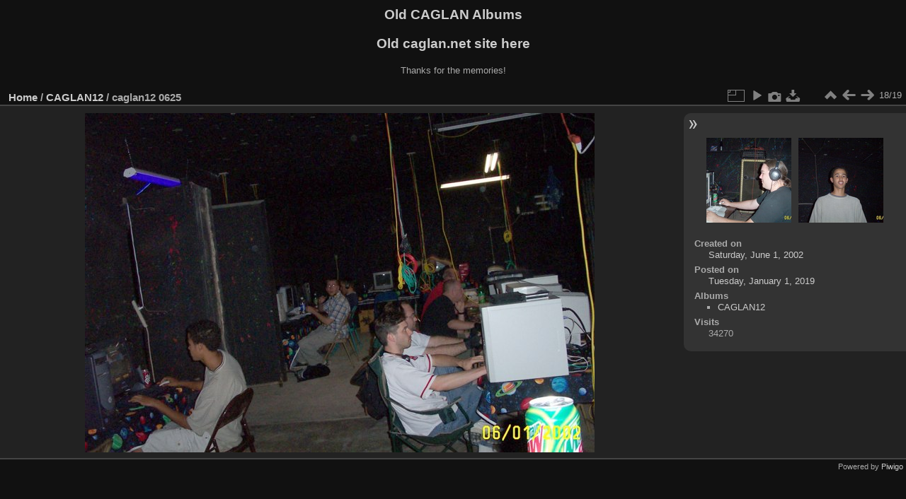

--- FILE ---
content_type: text/html; charset=utf-8
request_url: https://www.caglan.net/piwigo/picture.php?/683/category/12
body_size: 2785
content:
<!DOCTYPE html>
<html lang="en" dir="ltr">
<head>
<meta charset="utf-8">
<meta name="generator" content="Piwigo (aka PWG), see piwigo.org">

 
<meta name="description" content="caglan12 0625 - caglan12_0625.jpg">

<title>caglan12 0625 | Old CAGLAN Albums</title>
<link rel="shortcut icon" type="image/x-icon" href="themes/default/icon/favicon.ico">

<link rel="start" title="Home" href="/piwigo/" >
<link rel="search" title="Search" href="search.php" >

<link rel="first" title="First" href="picture.php?/681/category/12" ><link rel="prev" title="Previous" href="picture.php?/684/category/12" ><link rel="next" title="Next" href="picture.php?/682/category/12" ><link rel="last" title="Last" href="picture.php?/682/category/12" ><link rel="up" title="Thumbnails" href="index.php?/category/12" >
<link rel="canonical" href="picture.php?/683">

 
	<!--[if lt IE 7]>
		<link rel="stylesheet" type="text/css" href="themes/default/fix-ie5-ie6.css">
	<![endif]-->
	<!--[if IE 7]>
		<link rel="stylesheet" type="text/css" href="themes/default/fix-ie7.css">
	<![endif]-->
	

	<!--[if lt IE 8]>
		<link rel="stylesheet" type="text/css" href="themes/elegant/fix-ie7.css">
	<![endif]-->


<!-- BEGIN get_combined -->
<link rel="stylesheet" type="text/css" href="_data/combined/j4u0tu.css">


<!-- END get_combined -->

<!--[if lt IE 7]>
<script type="text/javascript" src="themes/default/js/pngfix.js"></script>
<![endif]-->

</head>

<body id="thePicturePage" class="section-categories category-12 image-683 "  data-infos='{"section":"categories","category_id":"12","image_id":"683"}'>

<div id="the_page">


<div id="theHeader"><h1>Old CAGLAN Albums</h1>
<h1><a href="https://www.caglan.net/">Old caglan.net site here</a></h1>
<p>Thanks for the memories!</p></div>


<div id="content">



<div id="imageHeaderBar">
	<div class="browsePath">
		<a href="/piwigo/">Home</a> / <a href="index.php?/category/12">CAGLAN12</a><span class="browsePathSeparator"> / </span><h2>caglan12 0625</h2>
	</div>
</div>

<div id="imageToolBar">
<div class="imageNumber">18/19</div>
<div class="navigationButtons">
<a href="index.php?/category/12" title="Thumbnails" class="pwg-state-default pwg-button"><span class="pwg-icon pwg-icon-arrow-n"></span><span class="pwg-button-text">Thumbnails</span></a><a href="picture.php?/684/category/12" title="Previous : caglan12 0626" class="pwg-state-default pwg-button"><span class="pwg-icon pwg-icon-arrow-w"></span><span class="pwg-button-text">Previous</span></a><a href="picture.php?/682/category/12" title="Next : caglan12 0624" class="pwg-state-default pwg-button pwg-button-icon-right"><span class="pwg-icon pwg-icon-arrow-e"></span><span class="pwg-button-text">Next</span></a></div>

<div class="actionButtons">
<a id="derivativeSwitchLink" title="Photo sizes" class="pwg-state-default pwg-button" rel="nofollow"><span class="pwg-icon pwg-icon-sizes"></span><span class="pwg-button-text">Photo sizes</span></a><div id="derivativeSwitchBox" class="switchBox"><div class="switchBoxTitle">Photo sizes</div><span class="switchCheck" id="derivativeChecked2small" style="visibility:hidden">&#x2714; </span><a href="javascript:changeImgSrc('_data/i/upload/2019/01/01/20190101145230-baeae27d-2s.jpg','2small','2small')">XXS - tiny<span class="derivativeSizeDetails"> (240 x 160)</span></a><br><span class="switchCheck" id="derivativeCheckedxsmall" style="visibility:hidden">&#x2714; </span><a href="javascript:changeImgSrc('_data/i/upload/2019/01/01/20190101145230-baeae27d-xs.jpg','xsmall','xsmall')">XS - extra small<span class="derivativeSizeDetails"> (432 x 288)</span></a><br><span class="switchCheck" id="derivativeCheckedsmall" style="visibility:hidden">&#x2714; </span><a href="javascript:changeImgSrc('_data/i/upload/2019/01/01/20190101145230-baeae27d-sm.jpg','small','small')">S - small<span class="derivativeSizeDetails"> (576 x 384)</span></a><br><span class="switchCheck" id="derivativeCheckedOriginal">&#x2714; </span><a href="javascript:changeImgSrc('./upload/2019/01/01/20190101145230-baeae27d.jpg','medium','Original')">Original<span class="derivativeSizeDetails"> (720 x 480)</span></a><br></div>
<a href="picture.php?/683/category/12&amp;slideshow=" title="slideshow" class="pwg-state-default pwg-button" rel="nofollow"><span class="pwg-icon pwg-icon-slideshow"></span><span class="pwg-button-text">slideshow</span></a><a href="picture.php?/683/category/12&amp;metadata" title="Show file metadata" class="pwg-state-default pwg-button" rel="nofollow"><span class="pwg-icon pwg-icon-camera-info"></span><span class="pwg-button-text">Show file metadata</span></a><a id="downloadSwitchLink" href="action.php?id=683&amp;part=e&amp;download" title="Download this file" class="pwg-state-default pwg-button" rel="nofollow"><span class="pwg-icon pwg-icon-save"></span><span class="pwg-button-text">download</span></a> </div>
</div>
<div id="theImageAndInfos">
<div id="theImage">

    <img class="file-ext-jpg path-ext-jpg" src="./upload/2019/01/01/20190101145230-baeae27d.jpg"width="720" height="480" alt="caglan12_0625.jpg" id="theMainImage" usemap="#mapOriginal" title="caglan12 0625 - caglan12_0625.jpg">


<map name="map2small"><area shape=rect coords="0,0,60,160" href="picture.php?/684/category/12" title="Previous : caglan12 0626" alt="caglan12 0626"><area shape=rect coords="60,0,179,40" href="index.php?/category/12" title="Thumbnails" alt="Thumbnails"><area shape=rect coords="180,0,240,160" href="picture.php?/682/category/12" title="Next : caglan12 0624" alt="caglan12 0624"></map><map name="mapxsmall"><area shape=rect coords="0,0,108,288" href="picture.php?/684/category/12" title="Previous : caglan12 0626" alt="caglan12 0626"><area shape=rect coords="108,0,322,72" href="index.php?/category/12" title="Thumbnails" alt="Thumbnails"><area shape=rect coords="324,0,432,288" href="picture.php?/682/category/12" title="Next : caglan12 0624" alt="caglan12 0624"></map><map name="mapsmall"><area shape=rect coords="0,0,144,384" href="picture.php?/684/category/12" title="Previous : caglan12 0626" alt="caglan12 0626"><area shape=rect coords="144,0,429,96" href="index.php?/category/12" title="Thumbnails" alt="Thumbnails"><area shape=rect coords="433,0,576,384" href="picture.php?/682/category/12" title="Next : caglan12 0624" alt="caglan12 0624"></map><map name="mapOriginal"><area shape=rect coords="0,0,180,480" href="picture.php?/684/category/12" title="Previous : caglan12 0626" alt="caglan12 0626"><area shape=rect coords="180,0,537,120" href="index.php?/category/12" title="Thumbnails" alt="Thumbnails"><area shape=rect coords="541,0,720,480" href="picture.php?/682/category/12" title="Next : caglan12 0624" alt="caglan12 0624"></map>


</div><div id="infoSwitcher"></div><div id="imageInfos">
	<div class="navThumbs">
			<a class="navThumb" id="linkPrev" href="picture.php?/684/category/12" title="Previous : caglan12 0626" rel="prev">
				<span class="thumbHover prevThumbHover"></span>
        <img class="" src="_data/i/upload/2019/01/01/20190101145230-fcca4cf4-sq.jpg" alt="caglan12 0626">
			</a>
			<a class="navThumb" id="linkNext" href="picture.php?/682/category/12" title="Next : caglan12 0624" rel="next">
				<span class="thumbHover nextThumbHover"></span>
				<img class="" src="_data/i/upload/2019/01/01/20190101145230-f7c0d709-sq.jpg" alt="caglan12 0624">
			</a>
	</div>

<dl id="standard" class="imageInfoTable">
<div id="datecreate" class="imageInfo"><dt>Created on</dt><dd><a href="index.php?/created-monthly-list-2002-06-01" rel="nofollow">Saturday, June 1, 2002</a></dd></div><div id="datepost" class="imageInfo"><dt>Posted on</dt><dd><a href="index.php?/posted-monthly-list-2019-01-01" rel="nofollow">Tuesday, January 1, 2019</a></dd></div><div id="Categories" class="imageInfo"><dt>Albums</dt><dd><ul><li><a href="index.php?/category/12">CAGLAN12</a></li></ul></dd></div><div id="Visits" class="imageInfo"><dt>Visits</dt><dd>34270</dd></div>

</dl>

</div>
</div>


</div>
<div id="copyright">

  Powered by	<a href="https://piwigo.org" class="Piwigo">Piwigo</a>
  
</div>
</div>
<!-- BEGIN get_combined -->
<script type="text/javascript" src="_data/combined/h5l6sb.js"></script>
<script type="text/javascript">//<![CDATA[

var p_main_menu = "on", p_pict_descr = "on", p_pict_comment = "off";
document.onkeydown = function(e){e=e||window.event;if (e.altKey) return true;var target=e.target||e.srcElement;if (target && target.type) return true;	var keyCode=e.keyCode||e.which, docElem=document.documentElement, url;switch(keyCode){case 63235: case 39: if (e.ctrlKey || docElem.scrollLeft==docElem.scrollWidth-docElem.clientWidth)url="picture.php?/682/category/12"; break;case 63234: case 37: if (e.ctrlKey || docElem.scrollLeft==0)url="picture.php?/684/category/12"; break;case 36: if (e.ctrlKey)url="picture.php?/681/category/12"; break;case 35: if (e.ctrlKey)url="picture.php?/682/category/12"; break;case 38: if (e.ctrlKey)url="index.php?/category/12"; break;}if (url) {window.location=url.replace("&amp;","&"); return false;}return true;}
function changeImgSrc(url,typeSave,typeMap)
{
	var theImg = document.getElementById("theMainImage");
	if (theImg)
	{
		theImg.removeAttribute("width");theImg.removeAttribute("height");
		theImg.src = url;
		theImg.useMap = "#map"+typeMap;
	}
	jQuery('#derivativeSwitchBox .switchCheck').css('visibility','hidden');
	jQuery('#derivativeChecked'+typeMap).css('visibility','visible');
	document.cookie = 'picture_deriv='+typeSave+';path=/piwigo/';
}
(window.SwitchBox=window.SwitchBox||[]).push("#derivativeSwitchLink", "#derivativeSwitchBox");
//]]></script>
<script type="text/javascript">
(function() {
var s,after = document.getElementsByTagName('script')[document.getElementsByTagName('script').length-1];
s=document.createElement('script'); s.type='text/javascript'; s.async=true; s.src='themes/default/js/switchbox.js?v16.2.0';
after = after.parentNode.insertBefore(s, after);
})();
</script>
<!-- END get_combined -->

</body>
</html>